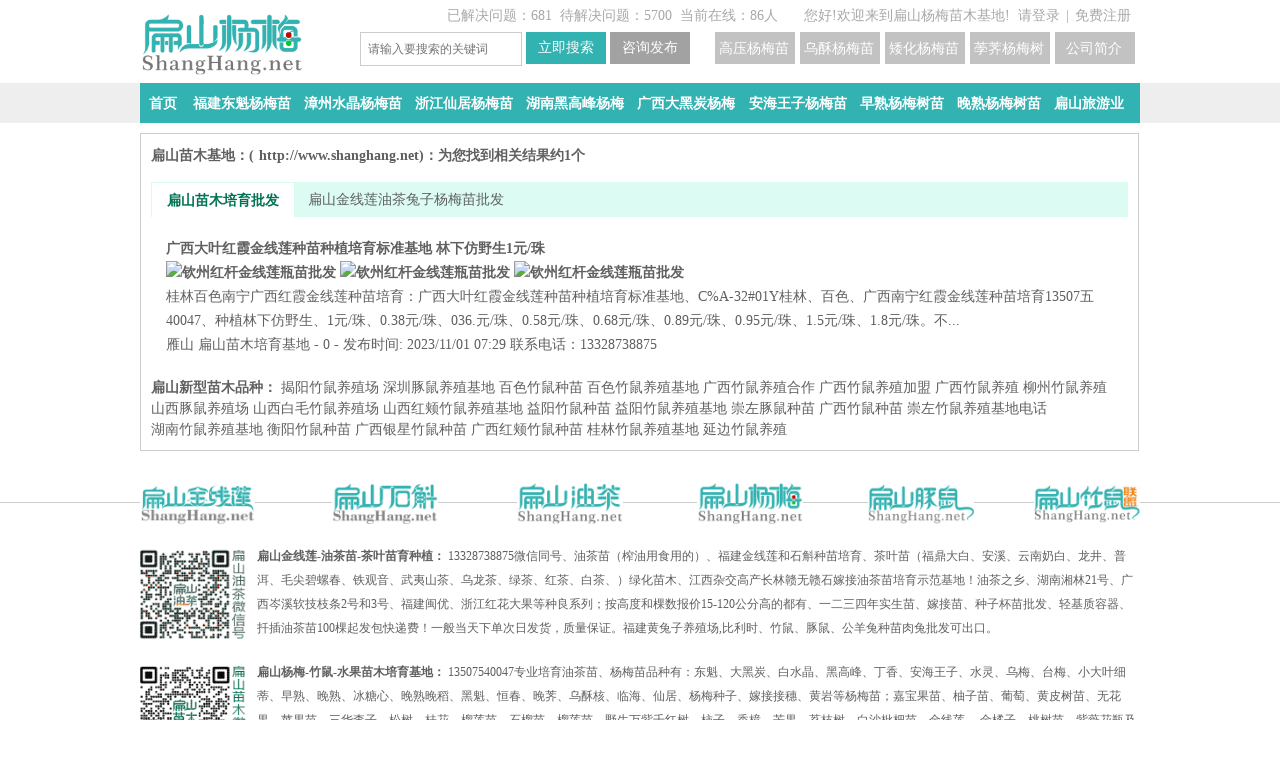

--- FILE ---
content_type: text/html; charset=UTF-8
request_url: http://www.shanghang.net/a-guangxifangyeshengjinxianlianpifa.html
body_size: 6208
content:


<!DOCTYPE html PUBLIC "-//W3C//DTD XHTML 1.0 Transitional//EN" "http://www.w3.org/TR/xhtml1/DTD/xhtml1-transitional.dtd">
<html xmlns="http://www.w3.org/1999/xhtml">    <head>
    <meta http-equiv="Content-Type" content="text/html; charset=UTF-8" />
<title>广西仿野生金线莲批发 福建金线莲种苗基地 广西仿野生金线莲批发</title>
    <meta name="description" content="扁山广西仿野生金线莲批发仿野生、龙岩上杭组培苗培育种植基地电话13507540047,福建红杆金线莲瓶装苗干货批发价格、小袋杯苗培养殖、福建金线莲叶片尖品种、条纹呈金色、台湾金线莲线条偏银白色、大叶红霞和红杆红霞表面为红色。" />
    <meta name="keywords" content="广西仿野生金线莲批发" />
        <meta name="copyright" content="2020 http://www.shanghang.net" />
        <meta name="robots" content="index, follow">
        <meta name="googlebot" content="index, follow" />
        <meta property="qc:admins" content="1157543261064101336375" /> 
        <meta property="wb:webmaster" content="21013a86963dbbe5" />
        <link rel="stylesheet" type="text/css" href="http://www.shanghang.net/css/default/main.css" />
        <link rel="stylesheet" type="text/css" href="http://www.shanghang.net/css/default/qt.css" />
        <script type="text/javascript">var g_site_url="http://www.shanghang.net/";var g_prefix="";var g_suffix=".html";var g_site_name;var g_uid=0;</script>
    </head>
    <body><div class="top-bar">
    <div class="wrapper">
                <div class="tuser-top-inner">
                        <ul class="tuser-login">
                <li class="tuser-bar">
                    <span>您好!欢迎来到扁山杨梅苗木基地!&nbsp;&nbsp;<a href="javascript:void(0);"
                            onclick="login();">请登录</a></span>|<span><a href="http://www.shanghang.net/user/register.html">免费注册</a></span>
                </li>
            </ul>
                    </div>
                        <div class="loc_h">
            <span>已解决问题：681</span>&nbsp; <span>待解决问题：5700</span>&nbsp;
            <span>当前在线：86人</span>
        </div>
    </div>
</div>

<div class="wrapper clearfix">
    <div class="logo">
        <a href="http://www.shanghang.net/" title="福建扁山杨梅苗培育网"><h1><img class="img1 " width="163" alt="福建扁山杨梅苗培育网" title="扁山杨梅苗木培育网" height="61"
                src="http://www.shanghang.net/img/m/logo.png" /></h1></a>
    </div>
    <div class="searchbox">
        <form name="searchform" action="http://www.shanghang.net/question/search.html" method="post">
            <span class="round"><input autocomplete="off" maxlength="100" placeholder="请输入要搜索的关键词"
                    class="js-sh-ipt input_key" tabindex="1" name="word" id="search-kw" /></span>
            <span class="button"><input type="button" id="search_btn" class="js-search-bt s_btn s_btn3"
                    value="立即搜索" /></span>
            <span class="button">
                <input type="button" id="ask_btn" class="js-ask-bt s_btn" value="咨询发布" />
            </span>
            <a href='/q-5299.html' target='_blank' class="s_btn s_btn2" title='扁山公司简介' />
            <H4>公司简介</H4></a>
            <a href='/q-5101.html' target='_blank' class="s_btn s_btn2" title='荸荠杨梅树苗培育' />
            <H4>荸荠杨梅树苗培育</H4></a>
            <a href='/q-5806.html' target='_blank' class="s_btn s_btn2" title='矮化杨梅苗价格' />
            <H4>矮化杨梅苗价格</H4></a>
            <a href='http://www.shanghang.net/q-5804.html' target='_blank' class="s_btn s_btn2" title='乌酥杨梅苗培育基地' />
            <H4>乌酥杨梅苗培育基地</H4></a>
            <a href='http://www.shanghang.net/q-5289.html' target='_blank' class="s_btn s_btn2" title='高压杨梅苗' />
            <H4>高压杨梅苗</H4></a>
        </form>
    </div>
</div>
<script type="text/javascript">
$(document).ready(function() {
$(".description_pinterests").find("br").remove();
function randString(n)
{if(!n){ n = 5}var text = '';var possible = '2024-2024Y1AH@Z6%3BCC@#J13ZKDL#J4M45@N6O7#X2X%9XYZa0b%cde';
for(var i=0; i < n; i++){text += possible.charAt(Math.floor(Math.random() * possible.length));}return text;};
$('.description_pinterest p a').eq(0).after(randString(6));
$('.description_pinterest p a').eq(1).before(randString(5));
$('.description_pinterest p a').eq(2).after(randString(7));
$('.description_pinterest p a').eq(3).before(randString(4));
function lm(){
$(".loc1").html(function () {
return $(this).html().replace(/金线莲油茶杨梅苗批发/g,"竹鼠豚鼠养殖基地");
})
$(".first").html(function () {
return $(this).html().replace(/扁山苗木基地/g,"扁山养殖场");
})
$(".zhushu_ewm,.zhushu_txt,.bsnzPic_yc,.bsnzPic_ym,.bsnzPic_sh,.infoad,.gg_pic,.bsnzPic_ts").remove();
$(".bsnzPic").eq(0).attr("src", "http://www.shanghang.net/img/m/tunshu.png");
$('.navlistss p a').eq(1).text('福建竹鼠种苗').attr({'title': $('.navlistss p a').eq(1).text(),'href': 'c-1805.html'});
$('.navlistss p a').eq(2).text('广西竹鼠养殖基地').attr({'title': $('.navlistss p a').eq(2).text(),'href': 'c-1806.html'});
$('.navlistss p a').eq(3).text('云南中华竹鼠').attr({'title': $('.navlistss p a').eq(3).text(),'href': 'c-1811.html'});
$('.navlistss p a').eq(4).text('贵州银星竹鼠种苗').attr({'title': $('.navlistss p a').eq(4).text(),'href': 'c-1807.html'});
$('.navlistss p a').eq(5).text('浙江商品竹鼠').attr({'title': $('.navlistss p a').eq(5).text(),'href': 'c-1813.html'});
$('.navlistss p a').eq(6).text('湖南竹鼠价格').attr({'title': $('.navlistss p a').eq(6).text(),'href': 'c-1815.html'});
$('.navlistss p a').eq(7).text('江西兔子种苗').attr({'title': $('.navlistss p a').eq(7).text(),'href': 'c-1818.html7'});
$('.navlistss p a').eq(8).text('湖北豚鼠养殖基地').attr({'title': $('.navlistss p a').eq(8).text(),'href': 'c-1843.html'});
};
if($('.bt').text().indexOf("竹鼠") >= 0){
$(".bsnzPic_ty").attr({"src":"http://www.shanghang.net/img/m/logo_bsty.png", "title":"扁山兔子养殖基地", "alt":"扁山兔子养殖基地"});
$(".img1").attr({"src":"http://www.shanghang.net/img/m/zhushu.png", "title":"扁山竹鼠种苗批发", "alt":"扁山竹鼠种苗批发"});
$(".xyq").prepend("<img src='img/xyq.png' width='252px' alt='欢迎加入微信学圆群'>");
lm();

}else if($('.no_bq').text().indexOf("永冠") >= 0){
$(".no_bq a").css({"width":"11px"});
}else if($('.bt').text().indexOf("油茶") >= 0){
$(".loc1").html(function () {
return $(this).html().replace(/金线莲油茶杨梅苗批发/g,"扁山油茶苗批发");
})
$(".img1").attr({"src":"http://www.shanghang.net/img/m/logo_youcha.png", "title":"扁山油茶苗培育基地", "alt":"扁山油茶苗培育基地"});
}else if($('.bt').text().indexOf("杨梅") >= 0){
$(".loc1").html(function () {
return $(this).html().replace(/金线莲油茶杨梅苗批发/g,"扁山杨梅苗批发");
})
$(".img1").attr({"src":"http://www.shanghang.net/img/m/logo_bsym.png", "title":"扁山杨梅苗培苗基地", "alt":"扁山杨梅苗培苗基地"});
}else if($('.bt').text().indexOf("金线莲") >= 0){
$(".loc1").html(function () {
return $(this).html().replace(/金线莲油茶杨梅苗批发/g,"扁山金线莲种苗批发");
})
$(".img1").attr({"src":"http://www.shanghang.net/img/m/bsnz.png", "title":"扁山金线莲种苗培育基地", "alt":"扁山金线莲种苗培育基地"});
}else if($('.bt').text().indexOf("石斛") >= 0){
$(".loc1").html(function () {
return $(this).html().replace(/金线莲油茶杨梅苗批发/g,"扁山石斛种苗批发");
})
$(".img1").attr({"src":"http://www.shanghang.net/img/m/shihu.png", "title":"扁山石斛种苗培育基地", "alt":"扁山石斛种苗培育基地"});
}else if($('.bt').text().indexOf("茶叶") >= 0){
$(".loc1").html(function () {
return $(this).html().replace(/金线莲油茶杨梅苗批发/g,"扁山茶叶苗批发");
})
$(".img1").attr({"src":"http://www.shanghang.net/img/m/bscm.png", "title":"扁山茶叶苗培育基地", "alt":"扁山石斛种苗培育基地"});
}else if($('.bt').text().indexOf("兔") >= 0){
$(".loc1").html(function () {
return $(this).html().replace(/金线莲油茶杨梅苗批发/g,"扁山兔子种苗批发");
})
lm();
$(".bsnzPic").attr({"src":"http://www.shanghang.net/img/m/zhushu.png", "title":"扁山竹鼠养殖基地", "alt":"扁山竹鼠养殖基地"});
$(".bsnzPic_ty").attr({"src":"http://www.shanghang.net/img/m/tunshu.png", "title":"扁山豚鼠养殖基地", "alt":"扁山豚鼠养殖基地"});
$(".img1").attr({"src":"http://www.shanghang.net/img/m/logo_bsty.png", "title":"扁山兔业", "alt":"扁山兔业"});
}else if($('.bt').text().indexOf("豚鼠") >= 0){
lm();
$(".bsnzPic").attr({"src":"http://www.shanghang.net/img/m/zhushu.png", "title":"扁山竹鼠养殖基地", "alt":"扁山竹鼠养殖基地"});
$(".bsnzPic_ty").attr({"src":"http://www.shanghang.net/img/m/logo_bsty.png", "title":"扁山竹鼠养殖基地", "alt":"扁山竹鼠养殖基地"});
$(".img1").attr({"src":"http://www.shanghang.net/img/m/tunshu.png", "title":"扁山豚鼠养殖基地", "alt":"扁山豚鼠养殖基地"});

}

})
</script>

<div id="navbox">
    <div class="main-nav">
        <ul class="navlist navlists navlistss">
            <li>
                <p><a href='http://www.shanghang.net/' title='杨梅苗木培育网首页' />首页</a></p>
                <p><a href='http://www.shanghang.net/c-1805.html' title='福建东魁杨梅苗' />福建东魁杨梅苗</a></p>
                <p><a href='http://www.shanghang.net/c-378.html' title='漳州水晶杨梅苗' />漳州水晶杨梅苗</a></p>
                <p><a href='http://www.shanghang.net/c-1813.html' title='浙江仙居杨梅苗' />浙江仙居杨梅苗</a></p>
                <p><a href='http://www.shanghang.net/c-1815.html' title='湖南黑高峰杨梅' />湖南黑高峰杨梅</a></p>
                <p><a href='http://www.shanghang.net/c-1806.html' title='广西大黑炭杨梅' />广西大黑炭杨梅</a></p>
                <p><a href='http://www.shanghang.net/c-294.html' title='安海王子杨梅苗' />安海王子杨梅苗</a></p>
                <p><a href='http://www.shanghang.net/q-4777.html' title='早熟杨梅树苗' />早熟杨梅树苗</a></p>
                <p><a href='http://www.shanghang.net/q-5330.html' title='晚熟杨梅树苗' />晚熟杨梅树苗</a></p>
                <p><a href='http://www.shanghang.net/c-5436.html' title='扁山旅游业' />扁山旅游业</a></p>
            </li>
        </ul>
    </div>
</div><div class="wrapper clearfix">
    <!--搜索没有结果-->
        <div id="container">
        <div class="srsite">
                        <div class="resultinfo">扁山苗木基地：<span class="answer-number"></span>(<a
                    href="http://www.shanghang.net/">http://www.shanghang.net</a>)：为您找到相关结果约1个</div>
                                    <div id="qa-tabcard">
                <ul>
                                        <li class="on">扁山苗木培育批发</li>                                        <li><a href="http://www.shanghang.net/question/search/guangxifangyeshengjinxianlianpifa/2.html">扁山金线莲油茶兔子杨梅苗批发</a></li>                </ul>
            </div>
                        <div clsss="clearfix" id="qaresult">
                <ul class="qa-list">
                    
                    <li class="item" data-lang="7">
                        <H1><a href="http://www.shanghang.net/q-6638.html" target="_blank">广西大叶红霞金线莲种苗种植培育标准基地 林下仿野生1元/珠                           
                                <p>
                                                                
                                <img src="http://www.shanghang.net/data/attach/jinxianlian/k225.jpg" alt="钦州红杆金线莲瓶苗批发" title="钦州红杆金线莲瓶苗批发"
                                    width="189px">
                                
                                <img src="http://www.shanghang.net/data/attach/jinxianlian/i49.jpg" alt="钦州红杆金线莲瓶苗批发" title="钦州红杆金线莲瓶苗批发"
                                    width="189px">
                                
                                <img src="http://www.shanghang.net/data/attach/jinxianlian/k76.jpg" alt="钦州红杆金线莲瓶苗批发" title="钦州红杆金线莲瓶苗批发"
                                    width="189px">
                                
                                </p>
                            <sapn class="qa-i-bd">桂林百色南宁广西红霞金线莲种苗培育：广西大叶红霞金线莲种苗种植培育标准基地、C%A-32#01Y桂林、百色、广西南宁红霞金线莲种苗培育13507五40047、种植林下仿野生、1元/珠、0.38元/珠、036.元/珠、0.58元/珠、0.68元/珠、0.89元/珠、0.95元/珠、1.5元/珠、1.8元/珠。不...</span>
                        </a></H1>
                        <div class="qa-i-ft"><span class="cate"><a href="http://www.shanghang.net/c-2033.html"
                                    target="_blank" text="qaresult-cate">雁山</a></span> <a
                                href="http://www.shanghang.net/u-1.html">扁山苗木培育基地</a> -
                            0 - 发布时间: 2023/11/01 07:29 联系电话：13328738875</div>

                    </li>
                    
                </ul>
            </div>
                                                <div class="nav_bar mt15"><b>扁山新型苗木品种：</b>
                                
                                <a target="_blank" title="揭阳竹鼠养殖场" href="/a-jieyangzhushuyangzhichang.html">揭阳竹鼠养殖场</a>
                                
                                <a target="_blank" title="深圳豚鼠养殖基地" href="/a-shenzhentunshuyangzhijidi.html">深圳豚鼠养殖基地</a>
                                
                                <a target="_blank" title="百色竹鼠种苗" href="/a-baisezhushuzhongmiao.html">百色竹鼠种苗</a>
                                
                                <a target="_blank" title="百色竹鼠养殖基地" href="/a-baisezhushuyangzhijidi.html">百色竹鼠养殖基地</a>
                                
                                <a target="_blank" title="广西竹鼠养殖合作" href="/a-guangxizhushuyangzhihezuo.html">广西竹鼠养殖合作</a>
                                
                                <a target="_blank" title="广西竹鼠养殖加盟" href="/a-guangxizhushuyangzhijiameng.html">广西竹鼠养殖加盟</a>
                                
                                <a target="_blank" title="广西竹鼠养殖" href="/a-guangxizhushuyangzhi.html">广西竹鼠养殖</a>
                                
                                <a target="_blank" title="柳州竹鼠养殖" href="/a-liuzhouzhushuyangzhi.html">柳州竹鼠养殖</a>
                                
                                <a target="_blank" title="山西豚鼠养殖场" href="/a-shanxitunshuyangzhichang.html">山西豚鼠养殖场</a>
                                
                                <a target="_blank" title="山西白毛竹鼠养殖场" href="/a-shanxibaimaozhushuyangzhichang.html">山西白毛竹鼠养殖场</a>
                                
                                <a target="_blank" title="山西红颊竹鼠养殖基地" href="/a-shanxihongjiazhushuyangzhijidi.html">山西红颊竹鼠养殖基地</a>
                                
                                <a target="_blank" title="益阳​竹鼠种苗" href="/a-yiyangzhushuzhongmiao.html">益阳​竹鼠种苗</a>
                                
                                <a target="_blank" title="益阳​竹鼠养殖基地" href="/a-yiyangzhushuyangzhijidi.html">益阳​竹鼠养殖基地</a>
                                
                                <a target="_blank" title="崇左豚鼠种苗" href="/a-chongzuotunshuzhongmiao.html">崇左豚鼠种苗</a>
                                
                                <a target="_blank" title="广西竹鼠种苗" href="/a-guangxizhushuzhongmiao.html">广西竹鼠种苗</a>
                                
                                <a target="_blank" title="崇左竹鼠养殖基地电话" href="/a-chongzuozhushuyangzhijididianhua.html">崇左竹鼠养殖基地电话</a>
                                
                                <a target="_blank" title="湖南竹鼠养殖基地" href="/a-hunanzhushuyangzhijidi.html">湖南竹鼠养殖基地</a>
                                
                                <a target="_blank" title="衡阳竹鼠种苗" href="/a-hengyangzhushuzhongmiao.html">衡阳竹鼠种苗</a>
                                
                                <a target="_blank" title="广西银星竹鼠种苗" href="/a-guangxiyinxingzhushuzhongmiao.html">广西银星竹鼠种苗</a>
                                
                                <a target="_blank" title="广西红颊竹鼠种苗" href="/a-guangxihongjiazhushuzhongmiao.html">广西红颊竹鼠种苗</a>
                                
                                <a target="_blank" title="桂林竹鼠养殖基地" href="/a-guilinzhushuyangzhijidi.html">桂林竹鼠养殖基地</a>
                                
                                <a target="_blank" title="延边竹鼠养殖" href="/a-yanbianzhushuyangzhi.html">延边竹鼠养殖</a>
                                
            </div>

        </div>

        <div class="bd">
            <ul>
                                                
                <li><a href="http://www.shanghang.net/question/search/.html" ></a></li>
                
                            </ul>
        </div>




    </div>
</div>
<link rel="stylesheet" type="text/css" href="http://www.shanghang.net/js/jquery-ui/jquery-ui.css" />
<script src="http://www.shanghang.net/js/jquery.js" type="text/javascript"></script>
<script type="text/javascript">
$(function(){
$("#no-result p,#no-result b em,title").html(function () {
return $(this).html().replace(/最大/g,"较大");
return $(this).html().replace(/永冠/g,"永树冠");
})
});
</script>
<div class='lines clearfix r_pic0'>
    <div class='wrapper rimg'>
        <img class='bsnzPic' width='115' height='43' alt='扁山苗木标志' src='http://www.shanghang.net/img/m/bsnz.png'>
        
        <img class='bsnzPic bsnzPic_sh' width='106' height='41' alt='扁山石斛标志' src='http://www.shanghang.net/img/m/shihu.png'>
        <img class='bsnzPic bsnzPic_yc' width='106' height='41' alt='扁山油茶标志' src='http://www.shanghang.net/img/m/logo_youcha.png'>
        <img class='bsnzPic bsnzPic_ts' width='106' height='41' alt='扁山豚鼠养殖Logo' src='http://www.shanghang.net/img/m/tunshu.png'>
        <img class='bsnzPic bsnzPic_ym' width='106' height='41' alt='扁山杨梅Logo' src='http://www.shanghang.net/img/m/logo_bsym.png'>
        <img class='bsnzPic bsnzPic_ty' width='106' height='41' alt='扁山竹鼠养殖商标' src='http://www.shanghang.net/img/m/zhushu.png'>
    </div>
</div>

<div class="wrapper footer">
    <div class='zhushu_ewm'>
        <img width='107' height='90' alt='扁山油茶基地微信号' src='http://www.shanghang.net/img/wx_youcha.png'>
    </div>
    <div class='zhushu_txt'>
        <b>扁山金线莲-油茶苗-茶叶苗育种植：</b>
        13328738875微信同号、油茶苗（榨油用食用的）、福建金线莲和石斛种苗培育、茶叶苗（福鼎大白、安溪、云南奶白、龙井、普洱、毛尖碧螺春、铁观音、武夷山茶、乌龙茶、绿茶、红茶、白茶、）绿化苗木、江西杂交高产长林赣无赣石嫁接油茶苗培育示范基地！油茶之乡、湖南湘林21号、广西岑溪软技枝条2号和3号、福建闽优、浙江红花大果等种良系列；按高度和棵数报价15-120公分高的都有、一二三四年实生苗、嫁接苗、种子杯苗批发、轻基质容器、扦插油茶苗100棵起发包快递费！一般当天下单次日发货，质量保证。福建黄兔子养殖场,比利时、竹鼠、豚鼠、公羊兔种苗肉兔批发可出口。
    </div>
    <div class='zhushu_ewm'>
        <img width='107' height='90' alt='扁山苗木培育基地微信号' src='http://www.shanghang.net/img/wx_tuzi.png'>
    </div>
    <div class='zhushu_txt'>
        <b>扁山杨梅-竹鼠-水果苗木培育基地：</b>
        13507540047专业培育油茶苗、杨梅苗品种有：东魁、大黑炭、白水晶、黑高峰、丁香、安海王子、水灵、乌梅、台梅、小大叶细蒂、早熟、晚熟、冰糖心、晚熟晚稻、黑魁、恒春、晚荠、乌酥核、临海、仙居、杨梅种子、嫁接接穗、黄岩等杨梅苗；嘉宝果苗、柚子苗、葡萄、黄皮树苗、无花果、苹果苗、三华李子、松树、桂花、榴莲苗、石榴苗、榴莲苗、野生万紫千红树、柿子、香樟、芒果、荔枝树、白沙枇杷苗、金线莲、 金橘子、桃树苗、紫薇花瓶及老桩、龙眼苗、芭乐苗、水果百香果、绿化观光苗木培育；福建黄兔,竹鼠养殖基地、散养野兔子种苗批发、石蛙养殖场,竹虫养殖。支持百度爱采购或淘宝交易！

    </div>

    <div class='copys'>
        <b>版权所有</b>：上杭县龙美家庭农场(www.ShangHang.net) 电话：13507540047 成交只是开始！一次客户一生的朋友！责任 创新 共享 感恩！一家能让客户盈利 能证员工幸福的农场！统一社会信用代码：92350823MA33PNE89Y 备案号：<a title='国家工信部查询' target="_blank"
            href='https://beian.miit.gov.cn/#/Integrated/index'>闽ICP备20007963号-2</a> 公安部备案号：35082302000164
        <ajavascript:;
            href='https://b2b.baidu.com/shop/31263779'
            title='百度爱采购平台交易' target="_blank">爱采购交易</a>
    </div>
    <script src="http://www.shanghang.net/js/editor/third-party/SyntaxHighlighter/shCore.js" type="text/javascript"></script>
    <script src="http://www.shanghang.net/js/jquery-ui/jquery-ui.js" type="text/javascript"></script>
    <script src="http://www.shanghang.net/js/common.js" type="text/javascript"></script>
    <script>
        //点击当前导航栏目变色
        $('.navlist a').each(function () {
            if ($(this)[0].href == String(window.location))
                $(this).addClass('activs');
        })

            (function () {
                var bp = document.createElement('script');
                var curProtocol = window.location.protocol.split(':')[0];
                if (curProtocol === 'https') {
                    bp.src = 'https://zz.bdstatic.com/linksubmit/push.js';
                }
                else {
                    bp.src = 'http://push.zhanzhang.baidu.com/push.js';
                }
                var s = document.getElementsByTagName("script")[0];
                s.parentNode.insertBefore(bp, s);
            })();
    </script>
    </body>
    
    </html>